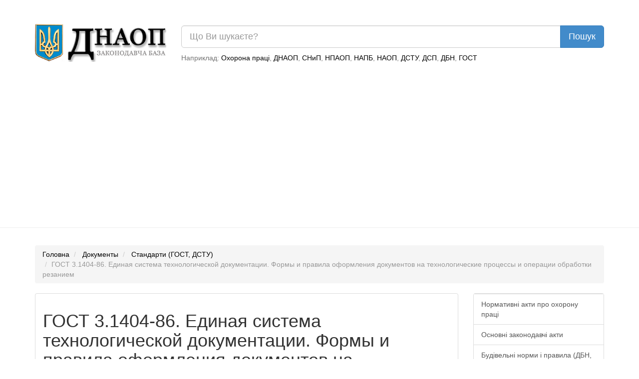

--- FILE ---
content_type: text/html; charset=UTF-8
request_url: https://dnaop.com/html/64359/doc-%D0%93%D0%9E%D0%A1%D0%A2_3.1404-86
body_size: 12529
content:
<!DOCTYPE html PUBLIC "-//W3C//DTD XHTML 1.0 Strict//EN" "http://www.w3.org/TR/xhtml1/DTD/xhtml1-strict.dtd">
<html xmlns="http://www.w3.org/1999/xhtml" xmlns:nrgn="http://energine.org">
  <head>
    <meta http-equiv="Content-Type" content="text/html; charset=utf-8" />
    <title>ГОСТ 3.1404-86. Единая система технологической документации. Формы и правила оформления документов на технологические процессы и операции обработки резанием (64359)</title>
    <base href="https://dnaop.com/" />
    <link rel="shortcut icon" href="images/favicon.ico" type="image/x-icon" />
    <meta name="google-site-verification" content="fPSL-N5GG98ETswCWvUbBWiBqGp2wef8Vpz6phvwajA" />
<!--[if IE]> <style type="text/css" media="Screen, projection"> @import url("stylesheets/ie.css"); /* IE styles import */ </style> <![endif]-->
    <link rel="canonical" href="https://dnaop.com/html/64359/doc-%D0%93%D0%9E%D0%A1%D0%A2_3.1404-86" />
    <meta name="robots" content="index, follow" />
    <link rel="preload" as="font" type="font/woff2" crossorigin="crossorigin" href="https://dnaop.com/fonts/glyphicons-halflings-regular.woff" />
    <link rel="preload" as="style" href="stylesheets/all.min.css" type="text/css" />
    <meta name="og:locale" content="ru_RU" />
    <meta name="og:type" content="article" />
    <meta name="og:title" content="Документы" />
    <meta name="og:description" content="1119. 1.3. Комплектность документов и правила оформления документов на типовые (групповые) технологические процессы (операции) - по ГОСТ 3.1121. 1.4. Правила за..." />
    <meta name="og:url" content="https://dnaop.com/html/64359/doc-%D0%93%D0%9E%D0%A1%D0%A2_3.1404-86/" />
    <meta name="og:image" content="https://dnaop.com/images/logo.png" />
    <meta name="og:site_name" content="ДНАОП - Законодавча база" />
    <link href="stylesheets/all.min.css" rel="stylesheet" type="text/css" />
    <meta http-equiv="X-UA-Compatible" content="IE=edge" />
    <meta name="viewport" content="width=device-width, initial-scale=1.0" />
    <meta name="yandex-verification" content="7f2c056fd298bae5" />
    <script type="text/javascript" src="scripts/all.min.js" defer="defer"></script>
    <script async="async" src="https://pagead2.googlesyndication.com/pagead/js/adsbygoogle.js?client=ca-pub-1484693675256851" crossorigin="anonymous"></script>
    <script type="text/javascript">
			loadAdsenseScript = function() {
				if (!window.adsbygoogle) return false;
				var script = document.createElement('script');
				script.src = 'https://pagead2.googlesyndication.com/pagead/js/adsbygoogle.js?client=ca-pub-1484693675256851';
				//script.setAttribute('data-ad-client', 'ca-pub-1484693675256851');
				script.setAttribute('crossorigin', 'anonymous');
				script.setAttribute('async', 'async');
				script.async = true;
				document.getElementsByTagName('head')[0].appendChild(script);

				setTimeout(
				  	function()
					{
					    window.adsbygoogle = window.adsbygoogle || []
					    window.adsbygoogle.push({})
						//(adsbygoogle = window.adsbygoogle || []).push({});
						//setTimeout(
						//		function()
						//		{
						//			(adsbygoogle = window.adsbygoogle || []).push({});
						//		},
						//		2000
						//);
					},
					1
				);
			};



			loadAd = function()
			{
//				loadAdsenseScript();
			}

			window.adLoaded = false;
			window.addEventListener(
			    "scroll",
				function()
				{
					if (!window.adLoaded)
					{
						window.adLoaded = true;
						loadAd();
						

					}
				}
			);
			// setTimeout(
			// 		function()
			// 		{
			// 			(adsbygoogle = window.adsbygoogle || []).push({});
			// 		},
			// 		3000
			// );
			// (adsbygoogle = window.adsbygoogle || []).push({});

		</script>
    <meta name="keywords" content="" />
    <meta name="description" content="1119. 1.3. Комплектность документов и правила оформления документов на типовые (групповые) технологические процессы (операции) - по ГОСТ 3.1121. 1.4. Правила за..." />
  </head>
  <body>
    <script type="application/ld+json">{
    "@context": "https://schema.org",
    "type": "WebSite",
    "url": "https://dnaop.com",
    "potentialAction": {
        "@type": "SearchAction",
        "target": "https://dnaop.com/search?q={search_term_string}",
        "query-input": "required name=search_term_string"
    }
}</script>
    <script type="application/ld+json">{
    "@context": "https://schema.org",
    "@type": "FAQPage",
    "mainEntity": [
        {
            "@type": "Question",
            "name": "Как скачать ГОСТ 3.1404-86. Единая система технологической документации. Формы и правила оформления документов на технологические процессы и операции обработки резанием ?",
            "acceptedAnswer": {
                "@type": "Answer",
                "text": "Скачать ГОСТ 3.1404-86. Единая система технологической документации. Формы и правила оформления документов на технологические процессы и операции обработки резанием можно нажав на кнопку <a href=\"https://dnaop.com/html/64359/doc-%D0%93%D0%9E%D0%A1%D0%A2_3.1404-86\">Скачать бесплатно</a> внизу страницы."
            }
        }
    ]
}</script>
    <script type="application/ld+json">{
    "@context": "https://schema.org",
    "@type": "BreadcrumbList",
    "itemListElement": [
        {
            "@type": "ListItem",
            "position": 1,
            "name": "Стандарти (ГОСТ, ДСТУ)",
            "item": "https://dnaop.com/398/2464/"
        }
    ]
}</script>
    <div style="margin-top: -20px;margin-bottom: 20px;padding: 1em;"></div>
    <div class="container">
      <div class="row">
        <div class="col-sm-3 hidden-xs">
          <a href="https://dnaop.com/" class="logo">
            <img src="images/logo.webp" width="263" height="76" style="width:100%;height:auto;" alt="ДНАОП - законодавча база" title="ДНАОП - законодавча база" />
          </a>
        </div>
        <div class="col-sm-9 col-xs-12" style="padding-top: 0.2em;">
          <form action="https://dnaop.com/search" id="cse-search-box">
            <div class="input-group">
              <input type="text" class="form-control input-lg" placeholder="Що Ви шукаєте?" name="q" value="" />
              <span class="input-group-btn">
                <input type="submit" class="btn btn-lg btn-primary" value="Пошук" />
              </span>
            </div>
          </form>
          <span class="help-block hidden-xs" style="margin-top: 0.7em;">

							Наприклад:
							<a href="javascript:void(0);">Охорона праці</a>, <a href="javascript:void(0);">ДНАОП</a>, <a href="javascript:void(0);">СНиП</a>, <a href="javascript:void(0);">НПАОП</a>, <a href="javascript:void(0);">НАПБ</a>, <a href="javascript:void(0);">НАОП</a>, <a href="javascript:void(0);">ДСТУ</a>, <a href="javascript:void(0);">ДСП</a>, <a href="javascript:void(0);">ДБН</a>, <a href="javascript:void(0);">ГОСТ</a></span>
        </div>
      </div>
    </div>
    <hr />
    <div class="container">
      <div class="row">
        <div class="col-sm-12 " style="text-align: center;">
          <div style="margin-top: 0.5em;margin-bottom: 1em;"></div>
        </div>
      </div>
    </div>
    <div class="container hidden-xs">
      <ol class="breadcrumb">
        <li>
          <a href="https://dnaop.com/">Головна</a>
        </li>
        <li>
          <a href="https://dnaop.com/html/">Документы</a>
        </li>
        <li>
          <a href="https://dnaop.com/398/2464/">Стандарти (ГОСТ, ДСТУ)</a>
        </li>
        <li class="active">ГОСТ 3.1404-86. Единая система технологической документации. Формы и правила оформления документов на технологические процессы и операции обработки резанием</li>
      </ol>
    </div>
    <div class="container">
      <div class="row">
        <div class="col-sm-9">
          <div class="page-header" docId="64359" style="padding: 0px;border: 0px;margin-bottom: 0px;"></div>
          <div class="panel panel-default" id="page_content" style="word-wrap: break-word;">
            <div class="panel-body"><div style="text-align: center;margin-right: 1em;" class="hidden-xs"></div><div class="page-header"><h1>ГОСТ 3.1404-86. Единая система технологической документации. Формы и правила оформления документов на технологические процессы и операции обработки резанием (64359)</h1></div><div></div><hr />
 <p><a href="https://dnaop.com/html/64359/doc-%D0%93%D0%9E%D0%A1%D0%A2_3.1404-86">ГОСТ 3.1404-86</a></p>
 <p>МЕЖГОСУДАРСТВЕННЫЙ СТАНДАРТ</p>
 <p>ЕДИНАЯ СИСТЕМА ТЕХНОЛОГИЧЕСКОЙ ДОКУМЕНТАЦИИ</p>
 <p>ФОРМЫ И ПРАВИЛА ОФОРМЛЕНИЯ<br/>
 ДОКУМЕНТОВ НА ТЕХНОЛОГИЧЕСКИЕ<br/>
 ПРОЦЕССЫ И ОПЕРАЦИИ ОБРАБОТКИ РЕЗАНИЕМ</p>
 <p>ИПК ИЗДАТЕЛЬСТВО СТАНДАРТОВ</p>
 <p>Москва</p>
 <p>МЕЖГОСУДАРСТВЕННЫЙ СТАНДАРТ</p>
 <div style="width: 100%; overflow-x: auto;"><table class="table table-striped"><col/><col/><tr><td>
 <p>Единая система технологической документации</p>
 <p>ФОРМЫ И ПРАВИЛА ОФОРМЛЕНИЯ ДОКУМЕНТОВ<br/>
 НА ТЕХНОЛОГИЧЕСКИЕ ПРОЦЕССЫ И ОПЕРАЦИИ<br/>
 ОБРАБОТКИ РЕЗАНИЕМ</p>
 <p>Unified system of technological documentation. Forms and rules of making<br/>
 documents on technological processes and cutting operations</p>
 </td>
 <td>
 <p>ГОСТ<br/>
 3.1404-86</p>
 </td>
 </tr></table></div><p>Дата введения 01.07.87</p>
 <p>Настоящий стандарт устанавливает формы и правила оформления технологических документов (далее - документов), проектируемых с применением различных методов, на процессы и операции обработки резанием, выполняемых с применением универсального, специализированного и специального оборудования.</p>
 <div class="ads"></div><h1> 1. ОБЩИЕ ТРЕБОВАНИЯ</h1>
 <p>1.1. Общие требования к формам, бланкам и документам - по ГОСТ 3.1129 и ГОСТ 3.1130.</p>
 <p>1.2. Комплектность документов и правила оформления документов на единичные технологические процессы - по ГОСТ 3.1119.</p>
 <p>1.3. Комплектность документов и правила оформления документов на типовые (групповые) технологические процессы (операции) - по ГОСТ 3.1121.</p>
 <p>1.4. Правила записи содержания операций и переходов - по ГОСТ 3.1702.</p>
 <p>1.5. Графические обозначения опор, зажимов и установочных устройств - по ГОСТ 3.1107.</p>
 <p>1.6. Отражение требований по охране труда в документах - по ГОСТ 3.1120.</p>
 <p>1.7. Запись информации в документах следует выполнять построчно с привязкой к соответствующим служебным символам.</p>
 <p>Правила и порядок применения служебных символов М, А, Б, О и Т - по ГОСТ 3.1118.</p>
 <p>1.8. Указание единиц величины в документах следует выполнять в заголовках или подзаголовках соответствующих граф при подготовке бланков к размножению.</p>
 <div class="ads"></div><p>Допускается указывать единицы величины параметров технологических режимов после их числовых значений, например</p>
 <p/>
 <p>1.9. Содержание перехода в документах следует указывать по всей длине строки с возможностью переноса информации на последующие строки.</p>
 <p>1.10. При описании содержания перехода необходимо указывать данные по Т<sub>о</sub> и Т<sub>в</sub>.</p>
 <p>Указание данных следует выполнять на уровне строки, где заканчивается описание содержания перехода.</p>
 <p>1.11. Указание данных по технологическим режимам следует выполнять после записи состава применяемой технологической оснастки.</p>
 <p>1.11.1. При указании данных по технологической оснастке следует руководствоваться требованиями соответствующих классификаторов, государственных и отраслевых стандартов на кодирование (обозначение) и наименование технологической оснастки, при этом информацию следует записывать в следующей последовательности:</p>
 <p>- приспособления;</p>
 <p>- вспомогательный инструмент;</p>
 <p>- режущий инструмент;</p>
 <div class="ads"></div><p>- средства измерения.</p>
 <p>1.11.2. Запись информации следует выполнять по всей длине строки с возможностью переноса информации на последующие строки. Допускается обозначение каждой составной части технологической оснастки приводить на одной строке.</p>
 <p>В целях разделения информации по группам технологической оснастки и поиска необходимой информации допускается перед указанием состава применять условное обозначение их видов:</p>
 <p>- приспособлений - ПР;</p>
 <p>- вспомогательного инструмента - ВИ;</p>
 <p>- режущего инструмента - РИ;</p>
 <p>- средств измерений - СИ.</p>
 <p>Например, СИ.АБВГ.ХХХХХХ.ХХХ Пробка; АБВГ.ХХХХХХ.ХХХ Шаблон.</p>
 <p>1.11.3. Разделение информации по каждому средству технологической оснастки следует выполнять через знак «;».</p>
 <p>1.11.4. Количество одновременно применяемых единиц технологической оснастки следует указывать после кода (обозначения) оснастки, заключая в скобки, например АБВГ.ХХХХХХ.ХХХ (2) Фреза дисковая. Допускается количество применяемых единиц технологической оснастки не указывать.</p>
 <div class="ads"></div><p>1.12. Графические иллюстрации к операциям следует выполнять на КЭ или непосредственно в документах, предусматривающих внесение данной информации.</p>
 <p>1.13. При автоматизированном проектировании документов следует:</p>
 <p>- выполнять формы документов с размерами строк, учитывающими максимальное количество знаков в строках, соответствующих алфавитно-цифровым печатающим устройствам;</p>
 <p>- формам документов присваивать обозначение форм настоящего стандарта, на основании которых они разрабатываются, с добавлением слова «САПР», например Форма 1 САПР;</p>
 <p>- увеличивать ширину формата документов за счет граф, не обведенных утолщенной линией.</p>
 <p>Допускается:</p>
 <p>- в формах документов не указывать вертикальные разделительные линии, ограничивающие ширину формата;</p>
 <p>- не производить разделение строк по горизонтали.</p>
 <p>Примеры распечатки карты кодирования информации (ККИ) формы 5 САПР и операционной карты (ОК) обработки резанием на одношпиндельных автоматах формы 8 САПР приведены в приложении 2.</p>
 <p>1.14. Рекомендации по выбору документов применительно к видам оборудования приведены в приложении 1.</p>
 <div class="ads"></div><h1> 2. ПРАВИЛА ОФОРМЛЕНИЯ ДОКУМЕНТОВ НА ПРОЦЕССЫ И ОПЕРАЦИИ, ВЫПОЛНЯЕМЫЕ С ПРИМЕНЕНИЕМ УНИВЕРСАЛЬНОГО ОБОРУДОВАНИЯ<br/>
 (кроме оборудования с жесткой связью командоаппарата)</h1>
 <p>2.1. При проектировании документов на процессы и операции следует применять следующие виды документов:</p>
 <p>- карту технологического процесса (КТП) - формы 1 и 1а;</p>
 <p>- операционную карту (ОК) - формы 2, 3 и 2а.</p>
 <p>2.2. При использовании станков с числовым программным управлением (ЧПУ) следует применять в дополнение к указанным документам:</p>
 <p>- карту наладки инструмента (КН/П) - формы 4 и 4а;</p>
 <p>- карту кодирования информации (ККИ) - формы 5 и 5а.</p>
 <p>Допускается по усмотрению разработчика применять следующие вспомогательные документы:</p>
 <p>- карту заказа на разработку управляющей программы (КЗ/П) - формы 6 и 6а;</p>
 <p>- ведомость обрабатываемых деталей (ВОД) - формы 7 и 7а.</p>
 <div class="ads"></div><p>2.3. Графы форм документов следует заполнять в соответствии с табл. 1.</p>
 <p>2.4. При операционном описании содержания операции следует применять текстовую или бестекстовую запись.</p>
 <p>Бестекстовую запись применяют при условии обязательной разработки графических иллюстраций к каждой операции с указанием условных обозначений размеров по ГОСТ 3.1129, ГОСТ 3.1130 и условных обозначений опор, зажимов и установочных устройств по ГОСТ 3.1107.</p>
 <p>Таблица 1</p>
 <div style="width: 100%; overflow-x: auto;"><table class="table table-striped"><col/><col/><col/><col/><col/><thead><tr><td class="c1" rowspan="2">
 <p>Номер графы</p>
 </td>
 <td class="c1" colspan="2">
 <p>Размер графы</p>
 </td>
 <td class="c1" rowspan="2">
 <p>Наименование (условное обозначение) графы</p>
 </td>
 <td class="c1" rowspan="2">
 <p>Содержание графы</p>
 </td>
 </tr><tr><td class="c1">
 <p>мм</p>
 </td>
 <td class="c1">
 <p>количество знаков</p>
 </td>
 </tr></thead><tbody><tr valign="top"><td class="c1">
 <p>1</p>
 </td>
 <td class="c1">
 <p>13,0</p>
 </td>
 <td class="c1">
 <p>5</p>
 </td>
 <td class="c1">
 <p>-</p>
 </td>
 <td class="c1">
 <p>Обозначение служебного символа и порядковый номер строки. Запись следует выполнять в одну строку. Допускается при указании номера строки в пределах 01-09 применять вместо 0 знак Æ, например МÆ1, АÆ8, ОÆ9</p>
 </td>
 </tr><tr valign="top"><td class="c1">
 <p>2</p>
 </td>
 <td class="c1">
 <p>231,4</p>
 </td>
 <td class="c1">
 <p>89</p>
 </td>
 <td class="c1">
 <p>-</p>
 </td>
 <td class="c1">
 <p>Наименование, сортамент, размер и марка материала, ГОСТ, ТУ. Запись следует выполнять в одну строку с применением разделительного знака дроби «/», например лист БПН-2,5 ´ 1000 ´ 2500 <a href="https://dnaop.com/html/42713/doc-%D0%93%D0%9E%D0%A1%D0%A2_19903-74">ГОСТ 19903-74</a>/III-IV В <a href="https://dnaop.com/html/66036/doc-%D0%93%D0%9E%D0%A1%D0%A2_14637-89">ГОСТ 14637-89</a></p>
 </td>
 </tr><tr valign="top"><td class="c1">
 <p>3</p>
 </td>
 <td class="c1">
 <p>33,8</p>
 </td>
 <td class="c1">
 <p>13</p>
 </td>
 <td class="c1">
 <p>Код</p>
 </td>
 <td class="c1">
 <p>Код материала по классификатору.</p>
 </td>
 </tr><tr valign="top"><td class="c1">
 <p>4</p>
 </td>
 <td class="c1">
 <p>10,4</p>
 </td>
 <td class="c1">
 <p>4</p>
 </td>
 <td class="c1">
 <p>ЕВ</p>
 </td>
 <td class="c1">
 <p>Код единицы величины (массы, длины, площади и т. п.) детали, заготовки, материала по классификатору СОЕИ.</p>
 <p>Допускается указывать единицы измерения величины</p>
 </td>
 </tr><tr valign="top"><td class="c1">
 <p>5</p>
 </td>
 <td class="c1">
 <p>18,2</p>
 </td>
 <td class="c1">
 <p>7</p>
 </td>
 <td class="c1">
 <p>МД</p>
 </td>
 <td class="c1">
 <p>Масса детали по конструкторскому документу</p>
 </td>
 </tr><tr valign="top"><td class="c1">
 <p>6</p>
 </td>
 <td class="c1">
 <p>15,6</p>
 </td>
 <td class="c1">
 <p>6</p>
 </td>
 <td class="c1">
 <p>ЕН</p>
 </td>
 <td class="c1">
 <p>Единица нормирования, на которую установлена норма расхода материала или времени (1, 10, 100 и т. д.)</p>
 </td>
 </tr><tr valign="top"><td class="c1">
 <p>7</p>
 </td>
 <td class="c1">
 <p>18,2</p>
 </td>
 <td class="c1">
 <p>7</p>
 </td>
 <td class="c1">
 <p>Н. расх.</p>
 </td>
 <td class="c1">
 <p>Норма расхода материала</p>
 </td>
 </tr><tr valign="top"><td class="c1">
 <p>8</p>
 </td>
 <td class="c1">
 <p>13,0</p>
 </td>
 <td class="c1">
 <p>5</p>
 </td>
 <td class="c1">
 <p>КИМ</p>
 </td>
 <td class="c1">
 <p>Коэффициент использования материала</p>
 <p>При автоматизированном проектировании допускается графу не заполнять</p>
 </td>
 </tr><tr valign="top"><td class="c1">
 <p>9</p>
 </td>
 <td class="c1">
 <p>33,8</p>
 </td>
 <td class="c1">
 <p>13</p>
 </td>
 <td class="c1">
 <p>Код заготовки</p>
 </td>
 <td class="c1">
 <p>Код заготовки по классификатору. Допускается указывать вид заготовки (отливка, прокат, поковка и т. п.)</p>
 </td>
 </tr><tr valign="top"><td class="c1">
 <p>10</p>
 </td>
 <td class="c1">
 <p>54,6</p>
 </td>
 <td class="c1">
 <p>21</p>
 </td>
 <td class="c1">
 <p>Профиль и размеры</p>
 </td>
 <td class="c1">
 <p>Профиль и размеры исходной заготовки. Информацию по размерам следует указывать исходя из условий имеющихся размеров заготовки (длины, ширины, высоты), например 1000 ´ 2500 ´ 100</p>
 </td>
 </tr><tr valign="top"><td class="c1">
 <p>11</p>
 </td>
 <td class="c1">
 <p>15,6</p>
 </td>
 <td class="c1">
 <p>6</p>
 </td>
 <td class="c1">
 <p>КД</p>
 </td>
 <td class="c1">
 <p>Количество деталей, изготовляемых из одной заготовки</p>
 </td>
 </tr><tr valign="top"><td class="c1">
 <p>12</p>
 </td>
 <td class="c1">
 <p>18,2</p>
 </td>
 <td class="c1">
 <p>7</p>
 </td>
 <td class="c1">
 <p>МЗ</p>
 </td>
 <td class="c1">
 <p>Масса заготовки</p>
 </td>
 </tr><tr valign="top"><td class="c1">
 <p>13</p>
 </td>
 <td class="c1">
 <p>41,6</p>
 <p>104,0*</p>
 </td>
 <td class="c1">
 <p>16</p>
 <p>40*</p>
 </td>
 <td class="c1">
 <p>-</p>
 </td>
 <td class="c1">
 <p>Графа для особых указаний. Порядок и обязательность заполнения графы устанавливаются отраслевыми нормативно-техническими документами (НТД)</p>
 </td>
 </tr><tr valign="top"><td class="c1">
 <p>14</p>
 </td>
 <td class="c1">
 <p>10,4</p>
 </td>
 <td class="c1">
 <p>4</p>
 </td>
 <td class="c1">
 <p>Цех</p>
 </td>
 <td class="c1">
 <p>Номер (код) цеха, в котором выполняют операцию</p>
 </td>
 </tr><tr valign="top"><td class="c1">
 <p>15</p>
 </td>
 <td class="c1">
 <p>10,4</p>
 </td>
 <td class="c1">
 <p>4</p>
 </td>
 <td class="c1">
 <p>Уч.</p>
 </td>
 <td class="c1">
 <p>Номер (код) участка, конвейера, поточной линии</p>
 </td>
 </tr><tr valign="top"><td class="c1">
 <p>16</p>
 </td>
 <td class="c1">
 <p>10,4</p>
 </td>
 <td class="c1">
 <p>4</p>
 </td>
 <td class="c1">
 <p>РМ</p>
 </td>
 <td class="c1">
 <p>Номер (код) рабочего места</p>
 </td>
 </tr><tr valign="top"><td class="c1">
 <p>17</p>
 </td>
 <td class="c1">
 <p>13,0</p>
 </td>
 <td class="c1">
 <p>5</p>
 </td>
 <td class="c1">
 <p>Опер.</p>
 </td>
 <td class="c1">
 <p>Номер операции (процесса) в технологической последовательности изготовления детали (включая контроль и перемещение)</p>
 </td>
 </tr><tr valign="top"><td class="c1">
 <p>18</p>
 </td>
 <td class="c1">
 <p>75,4</p>
 </td>
 <td class="c1">
 <p>29</p>
 </td>
 <td class="c1">
 <p>Код, наименование операции</p>
 </td>
 <td class="c1">
 <p>Код операции по технологическому классификатору, наименование операции</p>
 </td>
 </tr><tr valign="top"><td class="c1">
 <p>19</p>
 </td>
 <td class="c1">
 <p>153,4</p>
 </td>
 <td class="c1">
 <p>59</p>
 </td>
 <td class="c1">
 <p>Обозначение документа</p>
 </td>
 <td class="c1">
 <p>Обозначение документов, инструкций по охране труда, применяемых при выполнении данной операции. Состав документов следует указывать через разделительный знак «;» с допущением размещения информации на последующих строках</p>
 </td>
 </tr><tr valign="top"><td class="c1">
 <p>20</p>
 </td>
 <td class="c1">
 <p>117,0</p>
 </td>
 <td class="c1">
 <p>45</p>
 </td>
 <td class="c1">
 <p>Код, наименование оборудования</p>
 </td>
 <td class="c1">
 <p>Код оборудования по классификатору, краткое наименование оборудования и инвентарный номер. Информацию следует указывать через разделительный знак «;».</p>
 <p>Допускается взамен краткого наименования оборудования указывать его модель; инвентарный номер не указывать</p>
 </td>
 </tr><tr valign="top"><td class="c1">
 <p>21</p>
 </td>
 <td class="c1">
 <p>10,4</p>
 </td>
 <td class="c1">
 <p>4</p>
 </td>
 <td class="c1">
 <p>СМ</p>
 </td>
 <td class="c1">
 <p>Степень механизации. Обязательность заполнения графы устанавливается отраслевыми НТД</p>
 </td>
 </tr><tr valign="top"><td class="c1">
 <p>22</p>
 </td>
 <td class="c1">
 <p>18,2</p>
 </td>
 <td class="c1">
 <p>7</p>
 </td>
 <td class="c1">
 <p>Проф.</p>
 </td>
 <td class="c1">
 <p>Код профессии по классификатору ОКПДТР</p>
 </td>
 </tr><tr valign="top"><td class="c1">
 <p>23</p>
 </td>
 <td class="c1">
 <p>10,4</p>
 </td>
 <td class="c1">
 <p>4</p>
 </td>
 <td class="c1">
 <p>Р</p>
 </td>
 <td class="c1">
 <p>Разряд работы, необходимый для выполнения операции по ОКПДТР</p>
 </td>
 </tr><tr valign="top"><td class="c1">
 <p>24</p>
 </td>
 <td class="c1">
 <p>13,0</p>
 </td>
 <td class="c1">
 <p>5</p>
 </td>
 <td class="c1">
 <p>УТ</p>
 </td>
 <td class="c1">
 <p>Код условий труда по классификатору ОКПДТР и код вида нормы</p>
 </td>
 </tr><tr valign="top"><td class="c1">
 <p>25</p>
 </td>
 <td class="c1">
 <p>10,4</p>
 </td>
 <td class="c1">
 <p>4</p>
 </td>
 <td class="c1">
 <p>КР</p>
 </td>
 <td class="c1">
 <p>Количество исполнителей, занятых при выполнении операции</p>
 </td>
 </tr><tr valign="top"><td class="c1">
 <p>26</p>
 </td>
 <td class="c1">
 <p>13,0</p>
 </td>
 <td class="c1">
 <p>5</p>
 </td>
 <td class="c1">
 <p>КОИД</p>
 </td>
 <td class="c1">
 <p>Количество одновременно обрабатываемых деталей</p>
 </td>
 </tr><tr valign="top"><td class="c1">
 <p><br/></p>
 </td>
 <td class="c1">
 <p><br/></p>
 </td>
 <td class="c1">
 <p><br/></p>
 </td>
 <td class="c1">
 <p><br/></p>
 </td>
 <td class="c1">
 <p>Примечание. При выполнении процесса перемещения следует указывать объем грузовой единицы (количество деталей в таре).</p>
 </td>
 </tr><tr valign="top"><td class="c1">
 <p>27</p>
 </td>
 <td class="c1">
 <p>13,0</p>
 </td>
 <td class="c1">
 <p>5</p>
 </td>
 <td class="c1">
 <p>ОП</p>
 </td>
 <td class="c1">
 <p>Объем производственной партии в штуках. На стадиях разработки предварительного проекта и опытного образца допускается графу не заполнять.</p>
 </td>
 </tr><tr valign="top"><td class="c1">
 <p><br/></p>
 </td>
 <td class="c1">
 <p><br/></p>
 </td>
 <td class="c1">
 <p><br/></p>
 </td>
 <td class="c1">
 <p><br/></p>
 </td>
 <td class="c1">
 <p>Примечание. При выполнении процесса перемещения в графе следует указывать объем транспортной партии (количество грузовых единиц перемещаемых одновременно)</p>
 </td>
 </tr><tr valign="top"><td class="c1">
 <p>28</p>
 </td>
 <td class="c1">
 <p>13,0</p>
 </td>
 <td class="c1">
 <p>5</p>
 </td>
 <td class="c1">
 <p>Кшт.</p>
 </td>
 <td class="c1">
 <p>Коэффициент штучного времени при многостаночном обслуживании</p>
 </td>
 </tr><tr valign="top"><td class="c1">
 <p>29</p>
 </td>
 <td class="c1">
 <p>18,2</p>
 </td>
 <td class="c1">
 <p>7</p>
 </td>
 <td class="c1">
 <p>Тпз.</p>
 </td>
 <td class="c1">
 <p>Норма подготовительно-заключительного времени на операцию</p>
 </td>
 </tr><tr valign="top"><td class="c1">
 <p>30</p>
 </td>
 <td class="c1">
 <p>20,8</p>
 </td>
 <td class="c1">
 <p>8</p>
 </td>
 <td class="c1">
 <p>Тшт.</p>
 </td>
 <td class="c1">
 <p>Норма штучного времени на операцию</p>
 </td>
 </tr><tr valign="top"><td class="c1">
 <p>31</p>
 </td>
 <td class="c1">
 <p>109,2</p>
 </td>
 <td class="c1">
 <p>42</p>
 </td>
 <td class="c1">
 <p>-</p>
 </td>
 <td class="c1">
 <p>Особые указания.</p>
 </td>
 </tr><tr valign="top"><td class="c1">
 <p><br/></p>
 </td>
 <td class="c1">
 <p><br/></p>
 </td>
 <td class="c1">
 <p><br/></p>
 </td>
 <td class="c1">
 <p><br/></p>
 </td>
 <td class="c1">
 <p>Примечание. Для КТП и ОК в графе допускается записывать содержание перехода.</p>
 </td>
 </tr><tr valign="top"><td class="c1">
 <p>32</p>
 </td>
 <td class="c1">
 <p>18,2</p>
 </td>
 <td class="c1">
 <p>7</p>
 </td>
 <td class="c1">
 <p>ПИ</p>
 </td>
 <td class="c1">
 <p>Номер позиции инструментальной наладки. Графу следует заполнять для станков с ЧПУ</p>
 </td>
 </tr><tr valign="top"><td class="c1">
 <p>33</p>
 </td>
 <td class="c1">
 <p>28,6</p>
 </td>
 <td class="c1">
 <p>11</p>
 </td>
 <td class="c1">
 <p><em>D</em> или <em>В</em></p>
 </td>
 <td class="c1">
 <p>Расчетный размер обрабатываемого диаметра (ширины) детали</p>
 </td>
 </tr><tr valign="top"><td class="c1">
 <p>34</p>
 </td>
 <td class="c1">
 <p>23,4</p>
 </td>
 <td class="c1">
 <p>9</p>
 </td>
 <td class="c1">
 <p><br/></p>
 </td>
 <td class="c1">
 <p>Расчетный размер длины рабочего хода.</p>
 </td>
 </tr><tr valign="top"><td class="c1">
 <p><br/></p>
 </td>
 <td class="c1">
 <p><br/></p>
 </td>
 <td class="c1">
 <p><br/></p>
 </td>
 <td class="c1">
 <p><br/></p>
 </td>
 <td class="c1">
 <p>Примечание. Данные в графах 33 и 34 следует указывать с учетом величины врезания и перебега.</p>
 </td>
 </tr><tr valign="top"><td class="c1">
 <p>35</p>
 </td>
 <td class="c1">
 <p>13,0</p>
 </td>
 <td class="c1">
 <p>5</p>
 </td>
 <td class="c1">
 <p><em>t</em></p>
 </td>
 <td class="c1">
 <p>Глубина резания</p>
 </td>
 </tr><tr valign="top"><td class="c1">
 <p>36</p>
 </td>
 <td class="c1">
 <p>15,6</p>
 </td>
 <td class="c1">
 <p>6</p>
 </td>
 <td class="c1">
 <p><em>i</em></p>
 </td>
 <td class="c1">
 <p>Число проходов</p>
 </td>
 </tr><tr valign="top"><td class="c1">
 <p>37</p>
 </td>
 <td class="c1">
 <p>26,0</p>
 </td>
 <td class="c1">
 <p>10</p>
 </td>
 <td class="c1">
 <p><em>s</em></p>
 </td>
 <td class="c1">
 <p>Подача, мм/об</p>
 </td>
 </tr><tr valign="top"><td class="c1">
 <p>38</p>
 </td>
 <td class="c1">
 <p>18,2</p>
 </td>
 <td class="c1">
 <p>7</p>
 </td>
 <td class="c1">
 <p><em>п</em></p>
 </td>
 <td class="c1">
 <p>Число оборотов шпинделя в минуту</p>
 </td>
 </tr><tr valign="top"><td class="c1">
 <p>39</p>
 </td>
 <td class="c1">
 <p>20,8</p>
 </td>
 <td class="c1">
 <p>8</p>
 </td>
 <td class="c1">
 <p><em>v</em></p>
 </td>
 <td class="c1">
 <p>Скорость резания, м/мин</p>
 </td>
 </tr><tr valign="top"><td class="c1">
 <p>40</p>
 </td>
 <td class="c1">
 <p>78,0</p>
 <p>104,0**</p>
 </td>
 <td class="c1">
 <p>30</p>
 <p>40**</p>
 </td>
 <td class="c1">
 <p>Наименование операции</p>
 </td>
 <td class="c1">
 <p>Наименование операции</p>
 </td>
 </tr><tr valign="top"><td class="c1">
 <p>41</p>
 </td>
 <td class="c1">
 <p>65,0</p>
 </td>
 <td class="c1">
 <p>25</p>
 </td>
 <td class="c1">
 <p>Материал</p>
 </td>
 <td class="c1">
 <p>Краткая форма записи наименования и марки материала по ГОСТ 3.1129 и ГОСТ 3.1130</p>
 </td>
 </tr><tr valign="top"><td class="c1" rowspan="2">
 <p>42</p>
 <p>43</p>
 </td>
 <td class="c1" rowspan="2">
 <p>28,6</p>
 <p>78,0</p>
 </td>
 <td class="c1" rowspan="2">
 <p>11</p>
 <p>30</p>
 </td>
 <td class="c1">
 <p>Твердость</p>
 </td>
 <td class="c1">
 <p>Твердость материала заготовки, поступившей для обработки</p>
 </td>
 </tr><tr valign="top"><td class="c1">
 <p>Оборудование</p>
 </td>
 <td class="c1">
 <p>Краткое наименование или модель оборудования.</p>
 </td>
 </tr><tr valign="top"><td class="c1">
 <p><br/></p>
 </td>
 <td class="c1">
 <p><br/></p>
 </td>
 <td class="c1">
 <p><br/></p>
 </td>
 <td class="c1">
 <p><br/></p>
 </td>
 <td class="c1">
 <p>Примечание. Для станков с ЧПУ следует дополнительно указывать вид (тип) устройства ЧПУ</p>
 </td>
 </tr><tr valign="top"><td class="c1">
 <p>44</p>
 </td>
 <td class="c1">
 <p>65,0</p>
 </td>
 <td class="c1">
 <p>25</p>
 </td>
 <td class="c1">
 <p>Обозначение программы</p>
 </td>
 <td class="c1">
 <p>Обозначение программы в соответствии с требованиями отраслевых НТД. Графу следует заполнять для станков с ЧПУ</p>
 </td>
 </tr><tr valign="top"><td class="c1">
 <p>45</p>
 </td>
 <td class="c1">
 <p>18,2</p>
 </td>
 <td class="c1">
 <p>7</p>
 </td>
 <td class="c1">
 <p>То</p>
 </td>
 <td class="c1">
 <p>Норма основного времени</p>
 </td>
 </tr><tr valign="top"><td class="c1">
 <p>46</p>
 </td>
 <td class="c1">
 <p>20,8</p>
 </td>
 <td class="c1">
 <p>8</p>
 </td>
 <td class="c1">
 <p>Тв</p>
 </td>
 <td class="c1">
 <p>Норма вспомогательного времени</p>
 </td>
 </tr><tr valign="top"><td class="c1">
 <p>47</p>
 </td>
 <td class="c1">
 <p>65,0</p>
 </td>
 <td class="c1">
 <p>25</p>
 </td>
 <td class="c1">
 <p>СОЖ</p>
 </td>
 <td class="c1">
 <p>Информация по применяемой смазочно-охлаждающей жидкости</p>
 </td>
 </tr><tr valign="top"><td class="c1">
 <p>48</p>
 </td>
 <td class="c1">
 <p>143,0</p>
 </td>
 <td class="c1">
 <p>55</p>
 </td>
 <td class="c1">
 <p>-</p>
 </td>
 <td class="c1">
 <p>Поле для эскиза обрабатываемой детали</p>
 </td>
 </tr><tr valign="top"><td class="c1">
 <p>49</p>
 </td>
 <td class="c1">
 <p>260,0</p>
 </td>
 <td class="c1">
 <p>100</p>
 </td>
 <td class="c1">
 <p>Обозначение детали, программы, оборудования, устройства ЧПУ</p>
 </td>
 <td class="c1">
 <p>Обозначение детали при обработке по типовому (групповому) технологическому процессу (операции). Обозначение программы следует указывать независимо от вида технологического процесса (операции) по способу его организации. Обозначение оборудования и устройства ЧПУ следует указывать в соответствии с требованиями графы 43. Информацию следует указывать через разделительный знак «;»</p>
 </td>
 </tr><tr valign="top"><td class="c1">
 <p>50</p>
 </td>
 <td class="c1">
 <p>13,0</p>
 </td>
 <td class="c1">
 <p>5</p>
 </td>
 <td class="c1">
 <p>Пер.</p>
 </td>
 <td class="c1">
 <p>Номер перехода в технологической последовательности</p>
 </td>
 </tr><tr valign="top"><td class="c1">
 <p>51</p>
 </td>
 <td class="c1">
 <p>148,2</p>
 </td>
 <td class="c1">
 <p>57</p>
 </td>
 <td class="c1">
 <p>Вспомогательный и режущий инструмент (код, наименование)</p>
 </td>
 <td class="c1">
 <p>Код, наименование вспомогательного и режущего инструмента, применяемого на один переход</p>
 </td>
 </tr><tr valign="top"><td class="c1">
 <p>52</p>
 </td>
 <td class="c1">
 <p>52,0</p>
 </td>
 <td class="c1">
 <p>20</p>
 </td>
 <td class="c1">
 <p>Наладочные размеры</p>
 </td>
 <td class="c1">
 <p>Наладочные размеры опорных точек</p>
 </td>
 </tr><tr valign="top"><td class="c1">
 <p>53</p>
 </td>
 <td class="c1">
 <p>31,2</p>
 </td>
 <td class="c1">
 <p>12</p>
 </td>
 <td class="c1">
 <p>Коррект. разм.</p>
 </td>
 <td class="c1">
 <p>Корректируемые размеры с предельными отклонениями</p>
 </td>
 </tr><tr valign="top"><td class="c1">
 <p>54</p>
 </td>
 <td class="c1">
 <p>10,4</p>
 </td>
 <td class="c1">
 <p>4</p>
 </td>
 <td class="c1">
 <p>НК</p>
 </td>
 <td class="c1">
 <p>Номер корректора.</p>
 <p>Допускается графу не заполнять</p>
 </td>
 </tr><tr valign="top"><td class="c1">
 <p>55</p>
 </td>
 <td class="c1">
 <p>130,0</p>
 </td>
 <td class="c1">
 <p>50</p>
 </td>
 <td class="c1">
 <p>Кодирование информации, содержание кадра</p>
 </td>
 <td class="c1">
 <p>Данные по кодированию информации или содержание кадра</p>
 </td>
 </tr><tr valign="top"><td class="c1">
 <p>56</p>
 </td>
 <td class="c1">
 <p>52,0</p>
 </td>
 <td class="c1">
 <p>20</p>
 </td>
 <td class="c1">
 <p>Содержание перехода</p>
 </td>
 <td class="c1">
 <p>Содержание перехода. Следует указывать в краткой форме.</p>
 <p>Допускается указывать данные по применяемому режущему инструменту; не заполнять графу; занимать информацией, указанной в графе 55</p>
 </td>
 </tr><tr valign="top"><td class="c1">
 <p>57</p>
 </td>
 <td class="c1">
 <p>26,0</p>
 <p>18,2***</p>
 </td>
 <td class="c1">
 <p>10</p>
 <p>7***</p>
 </td>
 <td class="c1">
 <p>Дата РП</p>
 </td>
 <td class="c1">
 <p>Дата разработки управляющей программы</p>
 </td>
 </tr><tr valign="top"><td class="c1">
 <p>58</p>
 </td>
 <td class="c1">
 <p>26,0</p>
 <p>18,2***</p>
 </td>
 <td class="c1">
 <p>10</p>
 <p>7***</p>
 </td>
 <td class="c1">
 <p>Дата ВП</p>
 </td>
 <td class="c1">
 <p>Дата окончания работ по разработке управляющей программы</p>
 </td>
 </tr><tr valign="top"><td class="c1">
 <p>59</p>
 </td>
 <td class="c1">
 <p>52,0</p>
 </td>
 <td class="c1">
 <p>20</p>
 </td>
 <td class="c1">
 <p>Кол. дет. в партии</p>
 </td>
 <td class="c1">
 <p>Количество деталей в партии</p>
 </td>
 </tr><tr valign="top"><td class="c1">
 <p>60</p>
 </td>
 <td class="c1">
 <p>39,0</p>
 </td>
 <td class="c1">
 <p>15</p>
 </td>
 <td class="c1">
 <p>Кол. запусков в год</p>
 </td>
 <td class="c1">
 <p>Количество запусков изготовления партий деталей в год</p>
 </td>
 </tr><tr valign="top"><td class="c1">
 <p>61</p>
 </td>
 <td class="c1">
 <p>39,0</p>
 </td>
 <td class="c1">
 <p>15</p>
 </td>
 <td class="c1">
 <p>Тираж программы</p>
 </td>
 <td class="c1">
 <p>Тираж программы</p>
 </td>
 </tr><tr valign="top"><td class="c1">
 <p>62</p>
 </td>
 <td class="c1">
 <p>182,0</p>
 </td>
 <td class="c1">
 <p>70</p>
 </td>
 <td class="c1">
 <p>-</p>
 </td>
 <td class="c1">
 <p>Данные по разработке управляющей программы. Текст излагают в свободной форме.</p>
 <p>Допускается разрабатывать эскиз детали с указанием исходных размеров и данных по базированию</p>
 </td>
 </tr><tr valign="top"><td class="c1">
 <p>63</p>
 </td>
 <td class="c1">
 <p>13,0</p>
 </td>
 <td class="c1">
 <p>5</p>
 </td>
 <td class="c1">
 <p>НПП</p>
 </td>
 <td class="c1">
 <p>Порядковый номер деталей, обрабатываемых на одном станке с ЧПУ</p>
 </td>
 </tr><tr valign="top"><td class="c1">
 <p>64</p>
 </td>
 <td class="c1">
 <p>46,8</p>
 </td>
 <td class="c1">
 <p>18</p>
 </td>
 <td class="c1">
 <p>Обозначение заказа</p>
 </td>
 <td class="c1">
 <p>Обозначение заказа на изготовление деталей в соответствии с порядком, установленным в отрасли.</p>
 <p>Допускается графу не заполнять</p>
 </td>
 </tr><tr valign="top"><td class="c1">
 <p>65</p>
 </td>
 <td class="c1">
 <p>59,8</p>
 </td>
 <td class="c1">
 <p>23</p>
 </td>
 <td class="c1">
 <p>Обозначение детали</p>
 </td>
 <td class="c1">
 <p>Обозначение детали по конструкторскому документу</p>
 </td>
 </tr><tr valign="top"><td class="c1">
 <p>66</p>
 </td>
 <td class="c1">
 <p>101,4</p>
 </td>
 <td class="c1">
 <p>39</p>
 </td>
 <td class="c1">
 <p>Наименование детали</p>
 </td>
 <td class="c1">
 <p>Наименование детали по конструкторскому документу</p>
 </td>
 </tr><tr valign="top"><td class="c1">
 <p>67</p>
 </td>
 <td class="c1">
 <p>46,8</p>
 </td>
 <td class="c1">
 <p>18</p>
 </td>
 <td class="c1">
 <p>Обозначение КЗ</p>
 </td>
 <td class="c1">
 <p>Обозначение карты заказа на разработку управляющей программы в соответствии с порядком, установленным в отрасли</p>
 </td>
 </tr><tr valign="top"><td class="c1">
 <p>68</p>
 </td>
 <td class="c1">
 <p>59,8</p>
 </td>
 <td class="c1">
 <p>23</p>
 </td>
 <td class="c1">
 <p>Обозначение УП</p>
 </td>
 <td class="c1">
 <p>Обозначение управляющей программы в соответствии с порядком, установленным в отрасли</p>
 </td>
 </tr><tr valign="top"><td class="c1">
 <p>69</p>
 </td>
 <td class="c1">
 <p>44,2</p>
 </td>
 <td class="c1">
 <p>17</p>
 </td>
 <td class="c1">
 <p>Исполнитель</p>
 </td>
 <td class="c1">
 <p>Фамилия ответственного лица, участвующего в разработке и в выпуске управляющей программы.</p>
 <p>При участии одного и того же лица в указанных действиях вторичное указание фамилии необязательно</p>
 </td>
 </tr><tr valign="top"><td class="c1">
 <p>70</p>
 </td>
 <td class="c1">
 <p>20,8</p>
 </td>
 <td class="c1">
 <p>8</p>
 </td>
 <td class="c1">
 <p>Подпись</p>
 </td>
 <td class="c1">
 <p>Подпись ответственного лица, участвующего в разработке и выпуске управляющей программы</p>
 </td>
 </tr></tbody></table></div><div style="text-align: center;" class="col-sm-12"></div><script>
			(adsbygoogle = window.adsbygoogle || []).onload = function () {
				[].forEach.call(document.getElementsByClassName('adsbygoogle'), function () {
					adsbygoogle.push({})
				})
			}
		</script><div class="row"><div class="col-sm-12" style="text-align: center;"><a href="get/64359/" class="btn btn-success btn-lg" style="margin-top: 1em;"><span class="glyphicon glyphicon-download-alt" style="margin-right: 1em;"></span> Скачать бесплатно
						  			</a></div></div></div>
          </div>
          <div class="row">
            <div class="col-md-6">
              <a class="btn btn-lg btn-default" href="https://dnaop.com/html/64358/doc-%D0%93%D0%9E%D0%A1%D0%A2_5949-75">Предыдущий документ</a>
            </div>
            <div class="col-md-6" style="text-align: right;">
              <a class="btn btn-lg btn-default" href="https://dnaop.com/html/64360/doc-%D0%93%D0%9E%D0%A1%D0%A2_23951-80">Следующий документ</a>
            </div>
          </div>
          <hr />
          <div class="row">
            <div class="col-md-2 col-sm-12"></div>
            <div class="col-md-8 col-sm-12" style="text-align: center;"></div>
            <div class="col-md-2 col-sm-12">
              <a href="html/64359_2.html" class="btn btn-primary pull-right btn-lg">Следующая страница</a>
            </div>
          </div>
          <br />
          <div class="row">
            <div class="col-md-12" style="text-align: center;"><ul class="pagination"><li class="active"><a href="html/64359/doc-%D0%93%D0%9E%D0%A1%D0%A2_3.1404-86">1</a></li><li><a href="html/64359_2.html">2</a></li><li><a href="html/64359_3.html">3</a></li><li><a href="html/64359_4.html">4</a></li></ul></div>
          </div>
          <br />
        </div>
        <div class="col-sm-3 navleft">
          <div class="panel panel-default">
            <div class="list-group">
              <a class="list-group-item" href="398/2428/">Нормативні акти про охорону праці</a>
              <a class="list-group-item" href="398/2439/">Основні законодавчі акти</a>
              <a class="list-group-item" href="398/2458/">Будівельні норми і правила (ДБН, СНиП)</a>
              <a class="list-group-item active" href="398/2464/">Стандарти (ГОСТ, ДСТУ)</a>
              <a class="list-group-item" href="398/2468/">Санітарні норми і правила</a>
              <a class="list-group-item" href="398/2469/">Пожежна безпека (НАПБ)</a>
              <a class="list-group-item" href="398/2471/">Інструкції з охорони праці</a>
              <a class="list-group-item" href="398/reestr-npaop/">Реестр НПАОП 2020-2021 - Нормативно-правові акти з охорони праці</a>
            </div>
          </div>
          <div class="col-sm-12" style="text-align: center;"></div>
          <br />
          <div class="col-sm-12" style="text-align: center;"></div>
          <div class="panel panel-default">
            <div class="list-group">
              <a href="https://dnaop.com/html/1641/doc-pravila-tehnichnoji-jekspluataciji-jelektroustanovok-spozhivachiv" style="color: black;" class="list-group-item"> Правила технічної експлуатації електроустановок споживачів</a>
              <a href="https://dnaop.com/html/42597/doc-%D0%93%D0%9E%D0%A1%D0%A2+8509-93+%28%D0%92+%D0%A3%D0%BA%D1%80%D0%B0%D0%B8%D0%BD%D0%B5-%D0%94%D0%A1%D0%A2%D0%A3+2251-93%29" style="color: black;" class="list-group-item">ГОСТ 8509-93 (В Украине-ДСТУ 2251-93) ОСТ 8509-93 (В Украине-ДСТУ 2251-93). Уголки стальные горячекатаные равнополочные. Сортамент</a>
              <a href="https://dnaop.com/html/863/doc-zakon-ukrajini-pro-vidkhodi" style="color: black;" class="list-group-item"> Закон України "Про відходи"</a>
              <a href="https://dnaop.com/html/41089/doc-zakon-ukrajini-pro-derzhavnij-kontroly-za-vikoristannyam-ta-ohoronoju-zemely" style="color: black;" class="list-group-item"> Закон України Про державний контроль за використанням та охороною земель</a>
              <a href="https://dnaop.com/html/1861/doc-instrukcija-z-ohoroni-praci-dlya-pribiralynika-sluzhbovih-primishheny" style="color: black;" class="list-group-item"> Інструкція з охорони праці для прибиральника службових приміщень</a>
              <a href="https://dnaop.com/html/34010/doc-%D0%94%D0%A1%D0%A2%D0%A3+3321%3A2003" style="color: black;" class="list-group-item">ДСТУ 3321:2003 Система конструкторської документації</a>
              <a href="https://dnaop.com/html/2066/doc-zakon-ukrajini-pro-zagalynoobovjazkove-derzhavne-socialyne-strahuvannya-na-vipadok-bezrobittya" style="color: black;" class="list-group-item"> Закон України "Про загальнообов'язкове державне соціальне страхування на випадок безробіття"</a>
              <a href="https://dnaop.com/html/41020/doc-%D0%94%D0%A1%D0%A2%D0%A3+3008-95" style="color: black;" class="list-group-item">ДСТУ 3008-95  Документація. Звіти у сфері науки і техніки. Структура і правила оформлення</a>
              <a href="https://dnaop.com/html/56581/doc-%D0%9D%D0%9F%D0%90%D0%9E%D0%9F+10.0-5.02-04" style="color: black;" class="list-group-item">НПАОП 10.0-5.02-04 Инструкция по контролю состава рудничного воздуха, определению газообильности и установлению категорий шахт по метану</a>
              <a href="https://dnaop.com/html/30011/doc-lisovij-kodeks-ukrajini" style="color: black;" class="list-group-item"> Лісовий кодекс україни</a>
            </div>
          </div>
          <div class="panel panel-default">
            <div class="list-group">
              <a href="https://dnaop.com/html/42568_2.html" style="color: black;" class="list-group-item">ГОСТ 3088-80* ОСТ 3088-80*. Канаты стальные. Сортамент. Канат двойной свивки многопрядный типа ЛК-Р конструкции 18 19(1+6+6/6)+1 о. с СТОРІНКА: 2</a>
              <a href="https://dnaop.com/html/58213_2.html" style="color: black;" class="list-group-item">ПІ 1.4.73-333-2005 Примірна інструкція з охорони праці для електрозварника ручного зварювання, працюючого на суднах СТОРІНКА: 2</a>
              <a href="https://dnaop.com/html/66642_9.html" style="color: black;" class="list-group-item">ГОСТ 12.1.004-91 Система стандартов безопасности труда. Пожарная безопасность. Общие требования СТОРІНКА: 9</a>
              <a href="https://dnaop.com/html/72538_3.html" style="color: black;" class="list-group-item">ГОСТ 17765-72 Кольца резьбовые с полным профилем резьбы диаметром от 105 до 300 мм. Конструкция и основные размеры СТОРІНКА: 3</a>
              <a href="https://dnaop.com/html/78093_5.html" style="color: black;" class="list-group-item">ОСТ 1 90338-83 Система стандартов безопасности труда. Обработка магниевых сплавов. Общие требования безопасности СТОРІНКА: 5</a>
              <a href="https://dnaop.com/html/66355_2.html" style="color: black;" class="list-group-item">ГОСТ 7427-76 Геометрическая оптика. Термины, определения и буквенные обозначения СТОРІНКА: 2</a>
              <a href="https://dnaop.com/html/55445_3.html" style="color: black;" class="list-group-item">НПБ 85 - 2004 Устройства спасательные прыжковые.

общие технические требования.
методы испытаний СТОРІНКА: 3</a>
              <a href="https://dnaop.com/html/42997_17.html" style="color: black;" class="list-group-item">ДБН Д.2.2-16-99 . Сборник 16. Трубопроводы внутренние СТОРІНКА: 17</a>
              <a href="https://dnaop.com/html/33520_2.html" style="color: black;" class="list-group-item">ПІ 1.4.17-447-2006 Примірна інструкція

з безпечного ведення робіт під час підготовки і проведення ремонтних робіт в пульпопроводах і жолобах СТОРІНКА: 2</a>
              <a href="https://dnaop.com/html/72247_2.html" style="color: black;" class="list-group-item">ГОСТ 15963-79 Изделия электротехнические для районов с тропическим климатом. Общие технические требования и методы испытаний СТОРІНКА: 2</a>
            </div>
          </div>
        </div>
      </div>
    </div>
    <hr />
    <div class="container">
      <div class="row">
        <div class="col-sm-12">
          <div class="panel panel-primary">
            <div class="panel-heading">Смотрите также</div>
            <div class="list-group"><a  class="list-group-item" href="html/57197/doc-%D0%A1%D0%9F_3.1.1.2343-08">РДС 10-242-96 Система сертификации гост р

требования к экспертам

и порядок их аттестации</a><a  class="list-group-item" href="html/58876/doc-%D0%A2%D0%9E%D0%98_%D0%A0-218-32-94">ПІ 1.1.23-240-2004 Примірна інструкція з охорони праці

для водія автомобіля аварійно-диспетчерської служби (адс)</a><a  class="list-group-item" href="html/56109/doc-%D0%94%D0%91%D0%9D_%D0%94.2.4-17-2000">СН 456-73 Нормы

отвода земель для магистральных водоводов

и канализационных коллекторов</a></div>
          </div>
        </div>
      </div>
    </div>
    <script defer="defer" src="https://www.googletagmanager.com/gtag/js?id=UA-3792986-15"></script>
    <script>
			window.dataLayer = window.dataLayer || [];
			function gtag(){dataLayer.push(arguments);}
			gtag('js', new Date());

			gtag('config', 'UA-3792986-15');
		</script>
  <script defer src="https://static.cloudflareinsights.com/beacon.min.js/vcd15cbe7772f49c399c6a5babf22c1241717689176015" integrity="sha512-ZpsOmlRQV6y907TI0dKBHq9Md29nnaEIPlkf84rnaERnq6zvWvPUqr2ft8M1aS28oN72PdrCzSjY4U6VaAw1EQ==" data-cf-beacon='{"version":"2024.11.0","token":"adb1274669f440c0a0cade4c3faaae0b","r":1,"server_timing":{"name":{"cfCacheStatus":true,"cfEdge":true,"cfExtPri":true,"cfL4":true,"cfOrigin":true,"cfSpeedBrain":true},"location_startswith":null}}' crossorigin="anonymous"></script>
</body>
</html>


--- FILE ---
content_type: text/html; charset=utf-8
request_url: https://www.google.com/recaptcha/api2/aframe
body_size: 266
content:
<!DOCTYPE HTML><html><head><meta http-equiv="content-type" content="text/html; charset=UTF-8"></head><body><script nonce="6IY0joEBUeBnetoYFcQnDA">/** Anti-fraud and anti-abuse applications only. See google.com/recaptcha */ try{var clients={'sodar':'https://pagead2.googlesyndication.com/pagead/sodar?'};window.addEventListener("message",function(a){try{if(a.source===window.parent){var b=JSON.parse(a.data);var c=clients[b['id']];if(c){var d=document.createElement('img');d.src=c+b['params']+'&rc='+(localStorage.getItem("rc::a")?sessionStorage.getItem("rc::b"):"");window.document.body.appendChild(d);sessionStorage.setItem("rc::e",parseInt(sessionStorage.getItem("rc::e")||0)+1);localStorage.setItem("rc::h",'1768713933058');}}}catch(b){}});window.parent.postMessage("_grecaptcha_ready", "*");}catch(b){}</script></body></html>